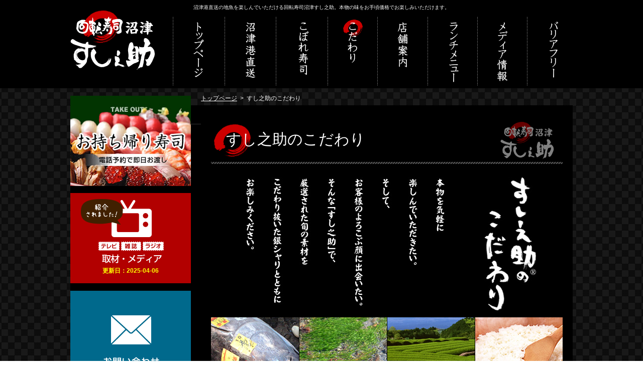

--- FILE ---
content_type: text/html; charset=UTF-8
request_url: https://www.sushi-no-suke.com/policy/
body_size: 9713
content:
<!DOCTYPE html PUBLIC "-//W3C//DTD XHTML 1.0 Transitional//EN" "http://www.w3.org/TR/xhtml1/DTD/xhtml1-transitional.dtd">
<html xmlns="http://www.w3.org/1999/xhtml" xml:lang="ja" lang="ja">

<head>
	<meta charset="UTF-8">
	<meta name="viewport" content="width=device-width, initial-scale=1.0, maximum-scale=1.0, user-scalable=0" />
    <link rel="stylesheet" href="https://use.fontawesome.com/releases/v5.6.3/css/all.css" integrity="sha384-UHRtZLI+pbxtHCWp1t77Bi1L4ZtiqrqD80Kn4Z8NTSRyMA2Fd33n5dQ8lWUE00s/" crossorigin="anonymous">
    <meta http-equiv="Content-Type" content="text/html; charset=utf-8" />
    <meta http-equiv="Content-Script-Type" content="text/javascript" />
	
        
           <link type="text/css" rel="stylesheet" href="https://www.sushi-no-suke.com/wp/wp-content/themes/sushi/style.css" />
    <link type="text/css" rel="stylesheet" href="https://www.sushi-no-suke.com/wp/wp-content/themes/sushi/css/import.css" />
        <!-- sideFix -->
    <script type="text/javascript">
        jQuery(function($) {
            var nav = $('#sideFix'),
                offset = nav.offset();
            $(window).scroll(function() {
                if ($(window).scrollTop() > offset.top - 20) {
                    nav.addClass('fixed');
                } else {
                    nav.removeClass('fixed');
                }
            });
        });

    </script>

            <meta name='robots' content='index, follow, max-image-preview:large, max-snippet:-1, max-video-preview:-1' />

	<!-- This site is optimized with the Yoast SEO plugin v26.8 - https://yoast.com/product/yoast-seo-wordpress/ -->
	<title>すし之助のこだわり &gt;こぼれ寿司の沼津すし之助（回転寿司）</title>
	<meta name="description" content="回転寿司沼津すし之助で、厳選された旬の素材（ねた）をこだわり抜いた銀しゃりとともにお楽しみください。" />
	<link rel="canonical" href="https://www.sushi-no-suke.com/policy/" />
	<meta property="og:locale" content="ja_JP" />
	<meta property="og:type" content="article" />
	<meta property="og:title" content="すし之助のこだわり &gt;こぼれ寿司の沼津すし之助（回転寿司）" />
	<meta property="og:description" content="回転寿司沼津すし之助で、厳選された旬の素材（ねた）をこだわり抜いた銀しゃりとともにお楽しみください。" />
	<meta property="og:url" content="https://www.sushi-no-suke.com/policy/" />
	<meta property="og:site_name" content="こぼれ寿司の沼津すし之助（回転寿司）" />
	<meta property="article:modified_time" content="2022-12-09T02:45:27+00:00" />
	<meta property="og:image" content="https://sushi-no-suke.com/wp/wp-content/themes/sushi/img/policy_text.jpg" />
	<meta name="twitter:card" content="summary_large_image" />
	<meta name="twitter:label1" content="推定読み取り時間" />
	<meta name="twitter:data1" content="4分" />
	<script type="application/ld+json" class="yoast-schema-graph">{"@context":"https://schema.org","@graph":[{"@type":"WebPage","@id":"https://www.sushi-no-suke.com/policy/","url":"https://www.sushi-no-suke.com/policy/","name":"すし之助のこだわり >こぼれ寿司の沼津すし之助（回転寿司）","isPartOf":{"@id":"https://www.sushi-no-suke.com/#website"},"primaryImageOfPage":{"@id":"https://www.sushi-no-suke.com/policy/#primaryimage"},"image":{"@id":"https://www.sushi-no-suke.com/policy/#primaryimage"},"thumbnailUrl":"https://sushi-no-suke.com/wp/wp-content/themes/sushi/img/policy_text.jpg","datePublished":"2012-04-12T04:36:58+00:00","dateModified":"2022-12-09T02:45:27+00:00","description":"回転寿司沼津すし之助で、厳選された旬の素材（ねた）をこだわり抜いた銀しゃりとともにお楽しみください。","breadcrumb":{"@id":"https://www.sushi-no-suke.com/policy/#breadcrumb"},"inLanguage":"ja","potentialAction":[{"@type":"ReadAction","target":["https://www.sushi-no-suke.com/policy/"]}]},{"@type":"ImageObject","inLanguage":"ja","@id":"https://www.sushi-no-suke.com/policy/#primaryimage","url":"https://sushi-no-suke.com/wp/wp-content/themes/sushi/img/policy_text.jpg","contentUrl":"https://sushi-no-suke.com/wp/wp-content/themes/sushi/img/policy_text.jpg"},{"@type":"BreadcrumbList","@id":"https://www.sushi-no-suke.com/policy/#breadcrumb","itemListElement":[{"@type":"ListItem","position":1,"name":"ホーム","item":"https://www.sushi-no-suke.com/"},{"@type":"ListItem","position":2,"name":"すし之助のこだわり"}]},{"@type":"WebSite","@id":"https://www.sushi-no-suke.com/#website","url":"https://www.sushi-no-suke.com/","name":"こぼれ寿司の沼津すし之助（回転寿司）","description":"沼津港直送の地魚を楽しんでいただける回転寿司沼津すし之助。本物の味をお手頃価格でお楽しみいただけます。","potentialAction":[{"@type":"SearchAction","target":{"@type":"EntryPoint","urlTemplate":"https://www.sushi-no-suke.com/?s={search_term_string}"},"query-input":{"@type":"PropertyValueSpecification","valueRequired":true,"valueName":"search_term_string"}}],"inLanguage":"ja"}]}</script>
	<!-- / Yoast SEO plugin. -->


<link rel="alternate" type="application/rss+xml" title="こぼれ寿司の沼津すし之助（回転寿司） &raquo; フィード" href="https://www.sushi-no-suke.com/feed/" />
<link rel="alternate" type="application/rss+xml" title="こぼれ寿司の沼津すし之助（回転寿司） &raquo; コメントフィード" href="https://www.sushi-no-suke.com/comments/feed/" />
<link rel="alternate" type="application/rss+xml" title="こぼれ寿司の沼津すし之助（回転寿司） &raquo; すし之助のこだわり のコメントのフィード" href="https://www.sushi-no-suke.com/policy/feed/" />
<link rel="alternate" title="oEmbed (JSON)" type="application/json+oembed" href="https://www.sushi-no-suke.com/wp-json/oembed/1.0/embed?url=https%3A%2F%2Fwww.sushi-no-suke.com%2Fpolicy%2F" />
<link rel="alternate" title="oEmbed (XML)" type="text/xml+oembed" href="https://www.sushi-no-suke.com/wp-json/oembed/1.0/embed?url=https%3A%2F%2Fwww.sushi-no-suke.com%2Fpolicy%2F&#038;format=xml" />
<style id='wp-img-auto-sizes-contain-inline-css' type='text/css'>
img:is([sizes=auto i],[sizes^="auto," i]){contain-intrinsic-size:3000px 1500px}
/*# sourceURL=wp-img-auto-sizes-contain-inline-css */
</style>
<link rel='stylesheet' id='sbi_styles-css' href='https://www.sushi-no-suke.com/wp/wp-content/plugins/instagram-feed/css/sbi-styles.min.css?ver=6.10.0' type='text/css' media='all' />
<style id='wp-emoji-styles-inline-css' type='text/css'>

	img.wp-smiley, img.emoji {
		display: inline !important;
		border: none !important;
		box-shadow: none !important;
		height: 1em !important;
		width: 1em !important;
		margin: 0 0.07em !important;
		vertical-align: -0.1em !important;
		background: none !important;
		padding: 0 !important;
	}
/*# sourceURL=wp-emoji-styles-inline-css */
</style>
<style id='wp-block-library-inline-css' type='text/css'>
:root{--wp-block-synced-color:#7a00df;--wp-block-synced-color--rgb:122,0,223;--wp-bound-block-color:var(--wp-block-synced-color);--wp-editor-canvas-background:#ddd;--wp-admin-theme-color:#007cba;--wp-admin-theme-color--rgb:0,124,186;--wp-admin-theme-color-darker-10:#006ba1;--wp-admin-theme-color-darker-10--rgb:0,107,160.5;--wp-admin-theme-color-darker-20:#005a87;--wp-admin-theme-color-darker-20--rgb:0,90,135;--wp-admin-border-width-focus:2px}@media (min-resolution:192dpi){:root{--wp-admin-border-width-focus:1.5px}}.wp-element-button{cursor:pointer}:root .has-very-light-gray-background-color{background-color:#eee}:root .has-very-dark-gray-background-color{background-color:#313131}:root .has-very-light-gray-color{color:#eee}:root .has-very-dark-gray-color{color:#313131}:root .has-vivid-green-cyan-to-vivid-cyan-blue-gradient-background{background:linear-gradient(135deg,#00d084,#0693e3)}:root .has-purple-crush-gradient-background{background:linear-gradient(135deg,#34e2e4,#4721fb 50%,#ab1dfe)}:root .has-hazy-dawn-gradient-background{background:linear-gradient(135deg,#faaca8,#dad0ec)}:root .has-subdued-olive-gradient-background{background:linear-gradient(135deg,#fafae1,#67a671)}:root .has-atomic-cream-gradient-background{background:linear-gradient(135deg,#fdd79a,#004a59)}:root .has-nightshade-gradient-background{background:linear-gradient(135deg,#330968,#31cdcf)}:root .has-midnight-gradient-background{background:linear-gradient(135deg,#020381,#2874fc)}:root{--wp--preset--font-size--normal:16px;--wp--preset--font-size--huge:42px}.has-regular-font-size{font-size:1em}.has-larger-font-size{font-size:2.625em}.has-normal-font-size{font-size:var(--wp--preset--font-size--normal)}.has-huge-font-size{font-size:var(--wp--preset--font-size--huge)}.has-text-align-center{text-align:center}.has-text-align-left{text-align:left}.has-text-align-right{text-align:right}.has-fit-text{white-space:nowrap!important}#end-resizable-editor-section{display:none}.aligncenter{clear:both}.items-justified-left{justify-content:flex-start}.items-justified-center{justify-content:center}.items-justified-right{justify-content:flex-end}.items-justified-space-between{justify-content:space-between}.screen-reader-text{border:0;clip-path:inset(50%);height:1px;margin:-1px;overflow:hidden;padding:0;position:absolute;width:1px;word-wrap:normal!important}.screen-reader-text:focus{background-color:#ddd;clip-path:none;color:#444;display:block;font-size:1em;height:auto;left:5px;line-height:normal;padding:15px 23px 14px;text-decoration:none;top:5px;width:auto;z-index:100000}html :where(.has-border-color){border-style:solid}html :where([style*=border-top-color]){border-top-style:solid}html :where([style*=border-right-color]){border-right-style:solid}html :where([style*=border-bottom-color]){border-bottom-style:solid}html :where([style*=border-left-color]){border-left-style:solid}html :where([style*=border-width]){border-style:solid}html :where([style*=border-top-width]){border-top-style:solid}html :where([style*=border-right-width]){border-right-style:solid}html :where([style*=border-bottom-width]){border-bottom-style:solid}html :where([style*=border-left-width]){border-left-style:solid}html :where(img[class*=wp-image-]){height:auto;max-width:100%}:where(figure){margin:0 0 1em}html :where(.is-position-sticky){--wp-admin--admin-bar--position-offset:var(--wp-admin--admin-bar--height,0px)}@media screen and (max-width:600px){html :where(.is-position-sticky){--wp-admin--admin-bar--position-offset:0px}}
/*wp_block_styles_on_demand_placeholder:6976636eb4548*/
/*# sourceURL=wp-block-library-inline-css */
</style>
<style id='classic-theme-styles-inline-css' type='text/css'>
/*! This file is auto-generated */
.wp-block-button__link{color:#fff;background-color:#32373c;border-radius:9999px;box-shadow:none;text-decoration:none;padding:calc(.667em + 2px) calc(1.333em + 2px);font-size:1.125em}.wp-block-file__button{background:#32373c;color:#fff;text-decoration:none}
/*# sourceURL=/wp-includes/css/classic-themes.min.css */
</style>
<link rel='stylesheet' id='wp-components-css' href='https://www.sushi-no-suke.com/wp/wp-includes/css/dist/components/style.min.css?ver=6.9' type='text/css' media='all' />
<link rel='stylesheet' id='wp-preferences-css' href='https://www.sushi-no-suke.com/wp/wp-includes/css/dist/preferences/style.min.css?ver=6.9' type='text/css' media='all' />
<link rel='stylesheet' id='wp-block-editor-css' href='https://www.sushi-no-suke.com/wp/wp-includes/css/dist/block-editor/style.min.css?ver=6.9' type='text/css' media='all' />
<link rel='stylesheet' id='popup-maker-block-library-style-css' href='https://www.sushi-no-suke.com/wp/wp-content/plugins/popup-maker/dist/packages/block-library-style.css?ver=dbea705cfafe089d65f1' type='text/css' media='all' />
<!--n2css--><!--n2js--><script type="text/javascript" src="https://www.sushi-no-suke.com/wp/wp-includes/js/jquery/jquery.min.js?ver=3.7.1" id="jquery-core-js"></script>
<script type="text/javascript" src="https://www.sushi-no-suke.com/wp/wp-includes/js/jquery/jquery-migrate.min.js?ver=3.4.1" id="jquery-migrate-js"></script>
<script type="text/javascript" id="sbi_scripts-js-extra">
/* <![CDATA[ */
var sb_instagram_js_options = {"font_method":"svg","resized_url":"https://www.sushi-no-suke.com/wp/wp-content/uploads/sb-instagram-feed-images/","placeholder":"https://www.sushi-no-suke.com/wp/wp-content/plugins/instagram-feed/img/placeholder.png","ajax_url":"https://www.sushi-no-suke.com/wp/wp-admin/admin-ajax.php"};
//# sourceURL=sbi_scripts-js-extra
/* ]]> */
</script>
<script type="text/javascript" src="https://www.sushi-no-suke.com/wp/wp-content/plugins/instagram-feed/js/sbi-scripts.min.js?ver=6.10.0" id="sbi_scripts-js"></script>
<link rel="https://api.w.org/" href="https://www.sushi-no-suke.com/wp-json/" /><link rel="alternate" title="JSON" type="application/json" href="https://www.sushi-no-suke.com/wp-json/wp/v2/pages/40" /><link rel="EditURI" type="application/rsd+xml" title="RSD" href="https://www.sushi-no-suke.com/wp/xmlrpc.php?rsd" />
<meta name="generator" content="WordPress 6.9" />
<link rel='shortlink' href='https://www.sushi-no-suke.com/?p=40' />

<!-- BEGIN: WP Social Bookmarking Light HEAD --><script>
    (function (d, s, id) {
        var js, fjs = d.getElementsByTagName(s)[0];
        if (d.getElementById(id)) return;
        js = d.createElement(s);
        js.id = id;
        js.src = "//connect.facebook.net/ja_JP/sdk.js#xfbml=1&version=v2.7";
        fjs.parentNode.insertBefore(js, fjs);
    }(document, 'script', 'facebook-jssdk'));
</script>
<style type="text/css">.wp_social_bookmarking_light{
    border: 0 !important;
    padding: 0 !important;
    margin: 0 !important;
}
.wp_social_bookmarking_light div{
    float: left !important;
    border: 0 !important;
    padding: 0 !important;
    margin: 0 5px 0px 0 !important;
    height: 23px !important;
    text-indent: 0 !important;
}
.wp_social_bookmarking_light img{
    border: 0 !important;
    padding: 0;
    margin: 0;
    vertical-align: top !important;
}
.wp_social_bookmarking_light_clear{
    clear: both !important;
}
.wsbl_twitter{
    width: 100px;
}
</style>
<!-- END: WP Social Bookmarking Light HEAD -->
    <script type="text/javascript" src="https://ajax.googleapis.com/ajax/libs/jquery/1.8.2/jquery.min.js"></script>
    <script type="text/javascript" src="https://www.sushi-no-suke.com/wp/wp-content/themes/sushi/js/rollover.js"></script>
    <script type="text/javascript" src="https://www.sushi-no-suke.com/wp/wp-content/themes/sushi/js/pagetop.js"></script>


    <!--[if lt IE 9]>
	<script src="https://html5shim.googlecode.com/svn/trunk/html5.js"></script>
	<script src="https://css3-mediaqueries-js.googlecode.com/svn/trunk/css3-mediaqueries.js"></script>
<![endif]-->

<link rel="stylesheet" type="text/css" href="https://www.sushi-no-suke.com/wp/wp-content/themes/sushi/css/g-nav.css">
	<!-- Google tag (gtag.js) -->
<script async src="https://www.googletagmanager.com/gtag/js?id=G-CHCDW7CX80"></script>
<script>
  window.dataLayer = window.dataLayer || [];
  function gtag(){dataLayer.push(arguments);}
  gtag('js', new Date());

  gtag('config', 'G-CHCDW7CX80');
  gtag('config', 'UA-46940066-1');
</script>
</head>

<body>

    <a name="top" id="top"></a>

    <div id="container">
        <div id="header">
            <div id="seo">
                <h1>沼津港直送の地魚を楽しんでいただける回転寿司沼津すし之助。本物の味をお手頃価格でお楽しみいただけます。</h1>
            </div>

            <div id="navi" class="pc">

                <a href="https://www.sushi-no-suke.com/"><img src="https://www.sushi-no-suke.com/wp/wp-content/themes/sushi/img/logo.gif" alt="回転寿司沼津 すし之助" width="205" height="155" /></a>

                <a href="https://www.sushi-no-suke.com/">                    <img src="https://www.sushi-no-suke.com/wp/wp-content/themes/sushi/img/navi1_off.gif" alt="トップページ" width="103" height="155" /></a>

                <a href="https://www.sushi-no-suke.com/numazu/">                    <img src="https://www.sushi-no-suke.com/wp/wp-content/themes/sushi/img/navi2_off.gif" alt="沼津港直送" width="102" height="155" /></a>

                <a href="https://www.sushi-no-suke.com/kobore/">                    <img src="https://www.sushi-no-suke.com/wp/wp-content/themes/sushi/img/navi3_off.gif" alt="こぼれ寿司" width="103" height="155" /></a>

                <a href="https://www.sushi-no-suke.com/policy/">                    <img src="https://www.sushi-no-suke.com/wp/wp-content/themes/sushi/img/navi4_on.gif" alt="こだわり" width="99" height="155" /></a>

                <a href="https://www.sushi-no-suke.com/aboutus/">                    <img src="https://www.sushi-no-suke.com/wp/wp-content/themes/sushi/img/navi5_off.gif" alt="店舗案内" width="100" height="155" /></a>

                <a href="https://www.sushi-no-suke.com/lunch/">                    <img src="https://www.sushi-no-suke.com/wp/wp-content/themes/sushi/img/navi6_off.gif" alt="ランチメニュー" width="99" height="155" /></a>

                <a href="https://www.sushi-no-suke.com/media/">                    <img src="https://www.sushi-no-suke.com/wp/wp-content/themes/sushi/img/navi7_off.gif" alt="メディア情報" width="99" height="155" /></a>


                <a href="https://www.sushi-no-suke.com/barrierfree/">                    <img src="https://www.sushi-no-suke.com/wp/wp-content/themes/sushi/img/navi8_off.gif" alt="バリアフリー" width="90" height="155" /></a>


                <!--navi-->
            </div>
			
<div class="smp">
<h1><a href="https://www.sushi-no-suke.com/"><img src="https://www.sushi-no-suke.com/wp/wp-content/themes/sushi/img/logo-smp.png" alt="回転寿司沼津 すし之助"/></a></h1>
<div class="openbtn"><span></span><span></span><span></span></div>
<nav id="g-nav">
<div id="g-nav-list">
<ul>
	<li><a href="https://www.sushi-no-suke.com/"><i class='fas fa-caret-right'></i> トップ</a></li> 
	<li><a href="https://www.sushi-no-suke.com/numazu/"><i class='fas fa-caret-right'></i> 沼津港直送</a></li> 
	<li><a href="https://www.sushi-no-suke.com/kobore/"><i class='fas fa-caret-right'></i> こぼれ寿司</a></li> 
	<li><a href="https://www.sushi-no-suke.com/policy/"><i class='fas fa-caret-right'></i> こだわり</a></li>
	<li><a href="https://www.sushi-no-suke.com/aboutus/"><i class='fas fa-caret-right'></i> 店舗案内</a></li> 
	<li><a href="https://www.sushi-no-suke.com/lunch/"><i class='fas fa-caret-right'></i> ランチメニュー</a></li> 
	<li><a href="https://www.sushi-no-suke.com/media/"><i class='fas fa-caret-right'></i> メディア情報</a></li> 
	<li><a href="https://www.sushi-no-suke.com/barrierfree/"><i class='fas fa-caret-right'></i> バリアフリー</a></li>
	<li class="bnr"><a href="https://www.sushi-no-suke.com/takeout/"><img src="https://www.sushi-no-suke.com/wp/wp-content/themes/sushi/img/bnr-takeout.jpg" alt="お持ち帰り寿司"/></a></li>
	<li class="bnr2"><a href="https://www.sushi-no-suke.com/contact/"><img src="https://www.sushi-no-suke.com/wp/wp-content/themes/sushi/img/bnr-contact.jpg" alt="お問い合わせ"/></a></li>
	<li class="bnr2"><a href="https://www.sushi-no-suke.com/recruit/"><img src="https://www.sushi-no-suke.com/wp/wp-content/themes/sushi/img/bnr-recruit.jpg" alt="求人情報"/></a></li>
</ul>
	
</div>

</nav>
	
</div>


            <!--header-->
        </div>

<div id="wrap">
<div id="main">


<div id="pankuzu">
<a href="https://www.sushi-no-suke.com/">トップページ</a>
&nbsp;&#62;&nbsp;
すし之助のこだわり<!--pankuzu--></div>

<div id="main_padding">

<h2>すし之助のこだわり</h2>


<div id="post-40" class="post-40 page type-page status-publish hentry">
<div id="policy">
<div class="top-img pc"><img fetchpriority="high" decoding="async" src="https://sushi-no-suke.com/wp/wp-content/themes/sushi/img/policy_text.jpg" alt="すし之助のこだわり" width="700" height="280" /></div>
<div class="top-img smp cf"><img decoding="async" src="https://sushi-no-suke.com/wp/wp-content/themes/sushi/img/policy_text-smp2.jpg" alt="すし之助のこだわり" /><img decoding="async" src="https://sushi-no-suke.com/wp/wp-content/themes/sushi/img/policy_text-smp1.jpg" alt="すし之助のこだわり" /></div>
<div class="navi">
	<a href="#neta"><img decoding="async" src="https://sushi-no-suke.com/wp/wp-content/themes/sushi/img/policy_navi1_off.jpg" alt="ねた" width="175" height="130" /></a><a href="#wasabi"><img decoding="async" src="https://sushi-no-suke.com/wp/wp-content/themes/sushi/img/policy_navi2_off.jpg" alt="水" width="175" height="130" /></a>	<a href="#tea"><img loading="lazy" decoding="async" src="https://sushi-no-suke.com/wp/wp-content/themes/sushi/img/policy_navi3_off.jpg" alt="お茶" width="175" height="130" /></a><a href="#rice"><img loading="lazy" decoding="async" src="https://sushi-no-suke.com/wp/wp-content/themes/sushi/img/policy_navi4_off.jpg" alt="しゃり" width="175" height="130" /></a>
		</div>
<h3 id="neta">すし之助こだわりの“ねた”</h3>
<div class="policy_back">
<div class="right_text">
<div><img loading="lazy" decoding="async" src="https://sushi-no-suke.com/wp/wp-content/themes/sushi/img/policy_neta.jpg" alt="ねた" width="365" height="230" /></div>
</div>
<div class="left_img"><img loading="lazy" decoding="async" src="https://sushi-no-suke.com/wp/wp-content/themes/sushi/img/policy_neta_img.jpg" alt="ねた" width="300" height="230" /></div>
<p><!--policy_back--></div>
<h3 id="wasabi">すし之助こだわりの“水”</h3>
<div class="policy_back">
<div class="left_text">
<div><img loading="lazy" decoding="async" src="https://sushi-no-suke.com/wp/wp-content/themes/sushi/img/policy_wasabi.jpg" alt="水" width="365" height="230" /></div>
</div>
<div class="right_img"><img loading="lazy" decoding="async" src="https://sushi-no-suke.com/wp/wp-content/themes/sushi/img/policy_wasabi_img.jpg" alt="水" width="300" height="230" /></div>
<p><!--policy_back--></div>
<h3 id="tea">すし之助こだわりの“お茶”</h3>
<div class="policy_back">
<div class="right_text">
<div><img loading="lazy" decoding="async" src="https://sushi-no-suke.com/wp/wp-content/themes/sushi/img/policy_tea.jpg" alt="お茶" width="365" height="230" /></div>
</div>
<div class="left_img"><img loading="lazy" decoding="async" src="https://sushi-no-suke.com/wp/wp-content/themes/sushi/img/policy_tea_img.jpg" alt="お茶" width="300" height="230" /></div>
<p><!--policy_back--></div>
<h3 id="rice">すし之助こだわりの“しゃり”</h3>
<div class="policy_back">
<div class="left_text">
<div><img loading="lazy" decoding="async" src="https://sushi-no-suke.com/wp/wp-content/themes/sushi/img/policy_rice.jpg" alt="しゃり" width="365" height="230" /></div>
</div>
<div class="right_img"><img loading="lazy" decoding="async" src="https://sushi-no-suke.com/wp/wp-content/themes/sushi/img/policy_rice_img.jpg" alt="しゃり" width="300" height="230" /></div>
<p><!--policy_back--></div>
<p><!--policy--></div>
<div class='wp_social_bookmarking_light'>        <div class="wsbl_facebook_like"><div id="fb-root"></div><fb:like href="https://www.sushi-no-suke.com/policy/" layout="button_count" action="like" width="100" share="false" show_faces="false" ></fb:like></div>        <div class="wsbl_twitter"><a href="https://twitter.com/share" class="twitter-share-button" data-url="https://www.sushi-no-suke.com/policy/" data-text="すし之助のこだわり" data-lang="ja">Tweet</a></div>        <div class="wsbl_google_plus_one"><g:plusone size="medium" annotation="none" href="https://www.sushi-no-suke.com/policy/" ></g:plusone></div>        <div class="wsbl_line"><a href='http://line.me/R/msg/text/?%E3%81%99%E3%81%97%E4%B9%8B%E5%8A%A9%E3%81%AE%E3%81%93%E3%81%A0%E3%82%8F%E3%82%8A%0D%0Ahttps%3A%2F%2Fwww.sushi-no-suke.com%2Fpolicy%2F' title='LINEで送る' rel=nofollow class='wp_social_bookmarking_light_a' ><img src='https://www.sushi-no-suke.com/wp/wp-content/plugins/wp-social-bookmarking-light/public/images/line88x20.png' alt='LINEで送る' title='LINEで送る' width='88' height='20' class='wp_social_bookmarking_light_img' /></a></div></div>
<br class='wp_social_bookmarking_light_clear' />
</div>


<!--main_padding--></div>
<!--main--></div>


<div id="side">

<p class="img"><a href="https://www.sushi-no-suke.com/takeout/"><img src="https://www.sushi-no-suke.com/wp/wp-content/themes/sushi/img/top_takeout_off.jpg" alt="お持ち帰り" width="240" height="180" /></a></p>
<div class="media_box">
<a href="https://www.sushi-no-suke.com/media/"><img src="https://www.sushi-no-suke.com/wp/wp-content/themes/sushi/img/top_media_off.gif" alt="取材・メディア" width="240" height="145" /></a>

<span>更新日：2025-04-06</span>

</div>
<p class="img"><a href="https://www.sushi-no-suke.com/contact/"><img src="https://www.sushi-no-suke.com/wp/wp-content/themes/sushi/img/top_contact_off.gif" alt="お問い合わせ" width="240" height="180" /></a></p>
<p class="img_last"><a href="https://www.sushi-no-suke.com/recruit/"><img src="https://www.sushi-no-suke.com/wp/wp-content/themes/sushi/img/top_recruit_off.gif" alt="求人情報" width="240" height="180" /></a></p>

<div id="sideFix">
<div class="side_address">

<p class="side-logo"><img src="https://www.sushi-no-suke.com/wp/wp-content/themes/sushi/img/side_logo.gif" alt="回転寿司のすし之助" width="240" height="70" /></p>
<div class="location">
<div class="l-ttl"><a href="https://www.sushi-no-suke.com/aboutus/shop-numazu/">沼津本店</a></div>
<p>〒410-0822<br />
静岡県沼津市下香貫下障子3140-1<br />
TEL.055-933-3332</p>

<div class="l-ttl"><a href="https://www.sushi-no-suke.com/aboutus/shop-yokohama/">横浜店</a></div>
<p>〒241-0031<br />
神奈川県横浜市旭区今宿西町284-1<br />
TEL.045-461-9256</p>

<div class="l-ttl"><a href="https://www.sushi-no-suke.com/aboutus/shop-aobadai/">青葉台店</a></div>
<p>〒227-0034<br />
横浜市青葉区桂台2-4-1<br />
横浜青葉ガーデン桂台<br />
 TEL.045-507-6219</p>
	
<div class="l-ttl"><a href="https://www.sushi-no-suke.com//aboutus/shop-tachikawatappi/">ららぽーと立川立飛店</a></div>
<p>〒190-0015<br />
東京都立川市泉町935-1<br />
TEL.042-512-5235</p>

<div class="l-ttl"><a href="https://www.sushi-no-suke.com/aboutus/shop-lalaport-yokohama/">ららぽーと横浜店</a></div>
<p>〒224-0053<br />
横浜市都筑区池辺町4035-1<br />
TEL.045-507-9880</p>

<div class="l-ttl"><a href="https://www.sushi-no-suke.com/aboutus/shop-yurigaoka/">小田急新百合ヶ丘店</a></div>
<p>〒215-0004<br>
神奈川県川崎市麻生区万福寺1-17-1<br>
小田急アコルデ新百合ヶ丘北館3階<br />
TEL.044-543-9643<br />
</p>
    
<!--<div class="l-ttl"><a href="https://www.sushi-no-suke.com/about/shop-shinjyuku/" target="_blank">[玉いなり]新宿西口売店</a></div>
<p>東京都新宿区西新宿一丁目<br>
小田急エース北館<br>
SHINJYUKU DELISH PARK<br />
TEL.090-6315-3921<br />
</p>    
</div>-->
<!--side_address--></div>






<!--sideFix--></div>
<!--side--></div>
<div class="clear"><hr /></div>

<!--wrap--></div>


<div id="footer_back">

<div id="footer">
<div class="f_navi">
<a href="https://www.sushi-no-suke.com/">トップページ</a>｜
<a href="https://www.sushi-no-suke.com/numazu/">沼津港直送</a>｜ <a href="https://www.sushi-no-suke.com/kobore/">こぼれ寿司</a>｜
<a href="https://www.sushi-no-suke.com/aboutus/">店舗案内</a>｜
<a href="https://www.sushi-no-suke.com/policy/">こだわり</a>｜
<a href="https://www.sushi-no-suke.com/lunch/">ランチ</a>｜
<a href="https://www.sushi-no-suke.com/contact/">お問い合わせ</a>｜
<a href="https://www.sushi-no-suke.com/media/">メディア情報</a>｜
<a href="https://www.sushi-no-suke.com/barrierfree/">バリアフリー</a>｜
<a href="https://www.sushi-no-suke.com/recruit/">求人情報</a>｜
<a href="https://www.sushi-no-suke.com/privacy/">プライバシーポリシー</a>｜ <a href="https://www.sushi-no-suke.com/sitemap/">サイトマップ</a>
</div>
	<div class="f-menu smp">
		<a href="https://www.sushi-no-suke.com/privacy/">プライバシーポリシー</a>｜ <a href="https://www.sushi-no-suke.com/sitemap/">サイトマップ</a>
	</div>
<div class="page_top pc"><a href="#top"><img src="https://www.sushi-no-suke.com/wp/wp-content/themes/sushi/img/page_top_off.jpg" alt="PAGE TOP" width="103" height="34" /></a></div>

<div class="f_wrap">

<div class="f_logo"><img src="https://www.sushi-no-suke.com/wp/wp-content/themes/sushi/img/footer_logo-1.gif" alt="回転寿司沼津すし之助"  height="70" /></div>
	<div class="page_top smp"><a href="#top"><img src="https://www.sushi-no-suke.com/wp/wp-content/themes/sushi/img/page_top_off.jpg" alt="PAGE TOP" width="103" height="34" /></a></div>
<div class="f_seo">
沼津港直送の地魚を楽しんでいただける回転寿司沼津すし之助。<br />
  本物の味をお手頃価格でお楽しみいただけます。
</div>

<!--f_wrap--></div>

<!--footer--></div>
<!--footer_back--></div>

<div id="copyright">
Copyright (c) 2006-2026 回転寿司沼津すし之助. All rights reserved.
<!--copyright--></div>

<!--container--></div>

<script type="speculationrules">
{"prefetch":[{"source":"document","where":{"and":[{"href_matches":"/*"},{"not":{"href_matches":["/wp/wp-*.php","/wp/wp-admin/*","/wp/wp-content/uploads/*","/wp/wp-content/*","/wp/wp-content/plugins/*","/wp/wp-content/themes/sushi/*","/*\\?(.+)"]}},{"not":{"selector_matches":"a[rel~=\"nofollow\"]"}},{"not":{"selector_matches":".no-prefetch, .no-prefetch a"}}]},"eagerness":"conservative"}]}
</script>
<!-- Instagram Feed JS -->
<script type="text/javascript">
var sbiajaxurl = "https://www.sushi-no-suke.com/wp/wp-admin/admin-ajax.php";
</script>

<!-- BEGIN: WP Social Bookmarking Light FOOTER -->    <script>!function(d,s,id){var js,fjs=d.getElementsByTagName(s)[0],p=/^http:/.test(d.location)?'http':'https';if(!d.getElementById(id)){js=d.createElement(s);js.id=id;js.src=p+'://platform.twitter.com/widgets.js';fjs.parentNode.insertBefore(js,fjs);}}(document, 'script', 'twitter-wjs');</script>    <script src="https://apis.google.com/js/platform.js" async defer>
        {lang: "ja"}
    </script><!-- END: WP Social Bookmarking Light FOOTER -->
<script type="text/javascript" src="https://www.sushi-no-suke.com/wp/wp-includes/js/comment-reply.min.js?ver=6.9" id="comment-reply-js" async="async" data-wp-strategy="async" fetchpriority="low"></script>
<script id="wp-emoji-settings" type="application/json">
{"baseUrl":"https://s.w.org/images/core/emoji/17.0.2/72x72/","ext":".png","svgUrl":"https://s.w.org/images/core/emoji/17.0.2/svg/","svgExt":".svg","source":{"concatemoji":"https://www.sushi-no-suke.com/wp/wp-includes/js/wp-emoji-release.min.js?ver=6.9"}}
</script>
<script type="module">
/* <![CDATA[ */
/*! This file is auto-generated */
const a=JSON.parse(document.getElementById("wp-emoji-settings").textContent),o=(window._wpemojiSettings=a,"wpEmojiSettingsSupports"),s=["flag","emoji"];function i(e){try{var t={supportTests:e,timestamp:(new Date).valueOf()};sessionStorage.setItem(o,JSON.stringify(t))}catch(e){}}function c(e,t,n){e.clearRect(0,0,e.canvas.width,e.canvas.height),e.fillText(t,0,0);t=new Uint32Array(e.getImageData(0,0,e.canvas.width,e.canvas.height).data);e.clearRect(0,0,e.canvas.width,e.canvas.height),e.fillText(n,0,0);const a=new Uint32Array(e.getImageData(0,0,e.canvas.width,e.canvas.height).data);return t.every((e,t)=>e===a[t])}function p(e,t){e.clearRect(0,0,e.canvas.width,e.canvas.height),e.fillText(t,0,0);var n=e.getImageData(16,16,1,1);for(let e=0;e<n.data.length;e++)if(0!==n.data[e])return!1;return!0}function u(e,t,n,a){switch(t){case"flag":return n(e,"\ud83c\udff3\ufe0f\u200d\u26a7\ufe0f","\ud83c\udff3\ufe0f\u200b\u26a7\ufe0f")?!1:!n(e,"\ud83c\udde8\ud83c\uddf6","\ud83c\udde8\u200b\ud83c\uddf6")&&!n(e,"\ud83c\udff4\udb40\udc67\udb40\udc62\udb40\udc65\udb40\udc6e\udb40\udc67\udb40\udc7f","\ud83c\udff4\u200b\udb40\udc67\u200b\udb40\udc62\u200b\udb40\udc65\u200b\udb40\udc6e\u200b\udb40\udc67\u200b\udb40\udc7f");case"emoji":return!a(e,"\ud83e\u1fac8")}return!1}function f(e,t,n,a){let r;const o=(r="undefined"!=typeof WorkerGlobalScope&&self instanceof WorkerGlobalScope?new OffscreenCanvas(300,150):document.createElement("canvas")).getContext("2d",{willReadFrequently:!0}),s=(o.textBaseline="top",o.font="600 32px Arial",{});return e.forEach(e=>{s[e]=t(o,e,n,a)}),s}function r(e){var t=document.createElement("script");t.src=e,t.defer=!0,document.head.appendChild(t)}a.supports={everything:!0,everythingExceptFlag:!0},new Promise(t=>{let n=function(){try{var e=JSON.parse(sessionStorage.getItem(o));if("object"==typeof e&&"number"==typeof e.timestamp&&(new Date).valueOf()<e.timestamp+604800&&"object"==typeof e.supportTests)return e.supportTests}catch(e){}return null}();if(!n){if("undefined"!=typeof Worker&&"undefined"!=typeof OffscreenCanvas&&"undefined"!=typeof URL&&URL.createObjectURL&&"undefined"!=typeof Blob)try{var e="postMessage("+f.toString()+"("+[JSON.stringify(s),u.toString(),c.toString(),p.toString()].join(",")+"));",a=new Blob([e],{type:"text/javascript"});const r=new Worker(URL.createObjectURL(a),{name:"wpTestEmojiSupports"});return void(r.onmessage=e=>{i(n=e.data),r.terminate(),t(n)})}catch(e){}i(n=f(s,u,c,p))}t(n)}).then(e=>{for(const n in e)a.supports[n]=e[n],a.supports.everything=a.supports.everything&&a.supports[n],"flag"!==n&&(a.supports.everythingExceptFlag=a.supports.everythingExceptFlag&&a.supports[n]);var t;a.supports.everythingExceptFlag=a.supports.everythingExceptFlag&&!a.supports.flag,a.supports.everything||((t=a.source||{}).concatemoji?r(t.concatemoji):t.wpemoji&&t.twemoji&&(r(t.twemoji),r(t.wpemoji)))});
//# sourceURL=https://www.sushi-no-suke.com/wp/wp-includes/js/wp-emoji-loader.min.js
/* ]]> */
</script>
<script src="https://code.jquery.com/jquery-3.4.1.min.js" integrity="sha256-CSXorXvZcTkaix6Yvo6HppcZGetbYMGWSFlBw8HfCJo=" crossorigin="anonymous"></script>
<!--自作のJS-->
<script src="https://www.sushi-no-suke.com/wp/wp-content/themes/sushi/js/g-nav.js"></script>


</body>
</html>

--- FILE ---
content_type: text/html; charset=utf-8
request_url: https://accounts.google.com/o/oauth2/postmessageRelay?parent=https%3A%2F%2Fwww.sushi-no-suke.com&jsh=m%3B%2F_%2Fscs%2Fabc-static%2F_%2Fjs%2Fk%3Dgapi.lb.en.2kN9-TZiXrM.O%2Fd%3D1%2Frs%3DAHpOoo_B4hu0FeWRuWHfxnZ3V0WubwN7Qw%2Fm%3D__features__
body_size: 162
content:
<!DOCTYPE html><html><head><title></title><meta http-equiv="content-type" content="text/html; charset=utf-8"><meta http-equiv="X-UA-Compatible" content="IE=edge"><meta name="viewport" content="width=device-width, initial-scale=1, minimum-scale=1, maximum-scale=1, user-scalable=0"><script src='https://ssl.gstatic.com/accounts/o/2580342461-postmessagerelay.js' nonce="n9kdqCeg0W-z7-FQ2WGjRw"></script></head><body><script type="text/javascript" src="https://apis.google.com/js/rpc:shindig_random.js?onload=init" nonce="n9kdqCeg0W-z7-FQ2WGjRw"></script></body></html>

--- FILE ---
content_type: text/css
request_url: https://www.sushi-no-suke.com/wp/wp-content/themes/sushi/style.css
body_size: 4281
content:
@charset "UTF-8";

/*  
Theme Name: すし之助
Theme URI: 
Description: すし之助 WPオリジナルテーマ　※WSC7 Ver.1.0
Version: 1.0
Author: すし之助
*/

/*-----------------------------------------------------------------------------
 WordPress CMS Theme. Based on work by WSC Project: http://wsc.studiobrain.net/
---------------------------------------------------------------------------- */

body {
    margin: 0px;
    padding: 0;
    -webkit-text-size-adjust: none;
    color: #FFF;
    font-family: Meiryo, "MS PGothic", "Helvetica Neue", Arial, Helvetica, Geneva, sans-serif;
    font-size: 14px;
    line-height: 1.5em;
    
}

.cf:before,.cf:after{content:"";display:block;overflow:hidden;}
.cf:after{clear:both;}
.cf{zoom:1;}


@media screen and (min-width:641px){.smp{display: none!important;}}
@media screen and (max-width:640px){.pc{display: none!important;}}

img {
    border-top-style: none;
    border-right-style: none;
    border-bottom-style: none;
    border-left-style: none;
    margin: 0px;
    padding: 0px;
}

h1 {
    font-size: 10px;
    font-weight: normal;
    margin: 0px;
    text-align: center;
    line-height: 1em;
    padding-top: 10px;
    padding-right: 0px;
    padding-bottom: 0px;
    padding-left: 0px;
}

.clear {
    clear: both;
}

.clear hr {
    display: none;
}

.center {
    text-align: center;
}

.youtube {
  position: relative;
  width: 95%;
  padding-top: 56.25%;
    margin:10px auto;
}
.youtube iframe {
  position: absolute;
  top: 0;
  right: 0;
  width: 100%;
  height: 100%;
}


/*a:link*/

a:link {
    color: #FFFFFF;
    text-decoration: underline;
}

a:visited {
    color: #FFFF00;
    text-decoration: underline;
}

a:hover {
    color: #FFFFFF;
    text-decoration: none;
}




/*header*/
#header {
    overflow: hidden;
    width: 100%;
    height: 176px;
    background-color: #000;
}

#header #navi {
    overflow: hidden;
    width: 1000px;
    max-width: 100%;
    margin-right: auto;
    margin-left: auto;
}

#header #navi img {
    margin: 0px;
    float: left;
}

#header #seo {
    height: 21px;
}

@media screen and (max-width:810px){
    #header {height: 130px;}
    #header #navi{margin: 0 0 0 20px!important;}
    #header img{height: 110px!important; width: auto!important;}
    
    
}
 @media screen and (max-width:641px){
	 #header {
		 position: fixed;
		 z-index: 9999;
		 width: 100%;
		 height: 70px;
	 }
	 #header #seo{display: none;}
	 
	 h1{
		 margin: 5px 0 0 10px;
		 padding-top: 0;
		 float: left;
         height: 110px;
	 }
	 
	 #header h1 img{width: 100px!important; height: auto!important;}
}

#top-image {
    width: 100%;
    text-align: center;
    padding: 0 0 20px;
}


.top-open-end {
    margin: 30px auto 10px;
    border: solid #f00 3px;
    padding: 20px 0;
    width: 80%;
    text-align: center;
}

.top-open-end .TTL {
    font-size: 170%;
    font-weight: bold;
    margin-bottom: 5px;
}

.top-open-end .subTTL {
    font-weight: bold;
    margin-bottom: 10px;
    color: #f00;
}

.top-open-end p {
    margin: 0
}


@media screen and (max-width:641px){
	#top-image {
    width: 100%;
    text-align: center;
    padding: 75px 0 20px;
}
	.top-open-end {
    margin: 5px auto 10px;
    border: solid #f00 3px;
    padding: 20px 0;
    width: 90%;
    text-align: center;
}
	.top-open-end .TTL {
    font-size: 150%;
}

}

#top_news {
    width: 1000px;
    overflow: hidden;
    margin-right: auto;
    margin-left: auto;
    padding-top: 20px;
}

#top_news #left_box {
    float: left;
    width: 110px;
}

#top_news #right_box {
    float: right;
    width: 860px;
    padding-top: 15px;
    padding-bottom: 10px;
}

#top_news #right_box .news {
    border-bottom-width: 1px;
    border-bottom-style: dashed;
    border-bottom-color: #FFF;
    overflow: hidden;
    background-image: url(img/top_news_arrow.gif);
    background-repeat: no-repeat;
    background-position: 5px 12px;
    padding:10px 20px;
}

#top_news #right_box .date {
    float: left;
    width: 90px;
}

#top_news #right_box .category1 {
    float: left;
    width: 120px;
    background-color: #0099FF;
    text-align: center;
    font-size: 11px;
    margin-bottom: 5px;
}

#top_news #right_box .category2 {
    float: left;
    width: 120px;
    background-color: #CC0000;
    text-align: center;
    font-size: 11px;
    margin-bottom: 5px;
}

#top_news #right_box .category3 {
    float: left;
    width: 120px;
    background-color: #00661A;
    text-align: center;
    font-size: 11px;
    margin-bottom: 5px;
}

#top_news #right_box .text {
    float: left;
    padding-left: 10px;
}


@media screen and (max-width:641px){
	#top_news {
  	width: 100%;
}
	#top_news #left_box {
    float: none;
    width: 100%;
}
	#top_news #left_box img{
		width: 180px;
		height: auto;
		padding-left: 16px;
	}
	#top_news #right_box {
    	float: none;
    	width: 95%;
		padding: 10px 10px 15px;
}
	#top_news #right_box .date {
    	font-size: 13px;
}
	#top_news #right_box .category1 {
  		width: 100px;
  		font-size: 10px;
		margin-right: 5px;
}
	#top_news #right_box .category2 {
		width: 100px;
  		font-size: 10px;
}
	#top_news #right_box .text {
  		padding-left: 0;
}
}

#top_banner {
    width: 1000px;
    margin-right: auto;
    margin-left: auto;
    overflow: hidden;
    padding-top: 20px;
    padding-bottom: 30px;
}

#top_banner .img_box {
    float: left;
    width: 240px;
    padding-right: 13px;
}


#top_banner .media_box {
    float: left;
    width: 240px;
    background-color: #B20000;
    margin-top: 0px;
    margin-right: 13px;
    margin-bottom: 0px;
    margin-left: 0px;
    height: 180px;
    text-align: center;
    color: #000;
}

#top_banner .media_box .update {
    font-weight: bold;
    color: #FF0;
}

#top_banner .media_box img {
    margin: 0px;
    padding: 0px;
    float: left;
}

#top_banner .img_box_last {
    padding-right: 0px;
    float: left;
    width: 240px;
}
.top_allergy{
    width: 300px;
    max-width: 80%;
    margin: 0 auto 40px;
}
.top_allergy a{
    border:solid 2px #fff;
    color: #fff;
    padding: 5px 10px;
    width: 100%;
    display: block;
    text-align: center;
    text-decoration: none;    
}
.top_allergy a:hover{
    background-color: rgba(255,255,255,0.4);
}

@media screen and (max-width:641px){
	#top_banner {width: 98%; text-align: center; margin: auto;}
	#top_banner .img_box {
  		float: left;
  		width: 49%;
        margin-right: 2%;
  		padding-right: 0;
		margin-bottom: 10px;
}
	#top_banner .media_box {
  		float: left;
  		width: 49%;
		text-align: center;
        font-size: 12px;
		margin: 0 auto 10px;
        height: 149px;
 }

	#top_banner .img_box_last {
  		padding-right: 0px;
  		float: left;
  		width: 49%;
		text-align: center;
		margin: 0 auto;
}
}


/*wrap*/
#container {
    width: 100%;
    background-image: url(img/back.gif);
    background-position: center top;
}

#top_wrap {
    width: 1040px;
    margin-right: auto;
    margin-left: auto;
    overflow: hidden;
    background-color: #000;
}

@media screen and (max-width:641px){
	#top_wrap{
		width: 100%; 
		background:none;
	}
}

/*content*/
.hentry {
    padding: 0;
    overflow: hidden;
}

.hentry ul {
    margin-left: 25px;
    padding-left: 0px;
}

.hentry ol {
    margin-left: 30px;
    padding-left: 0px;
}

.hentry ul li {
    list-style-type: disc;
}

.hentry ol li {
    list-style-type: decimal;
}

.hentry .postmetadata {
    text-align: right;
    font-size: 12px;
    clear: both;
    padding-top: 30px;
    padding-bottom: 30px;
}

.sticky {
    background: #f8f8f8;
    margin: 0 0 30px;
    padding: 20px;
}

.sticky hr {
    display: none;
}

/*navigation*/
.navigation {
    clear: both;
    padding: 20px 0 0;
    font-size: 11px;
    line-height: 21px;
    text-align: center;
    overflow: hidden;
}

.navigation a {
    color: #000;
    padding: 5px 10px;
    background-color: #FF7F05;
    text-decoration: none;
    border-radius: 5px;
    -moz-border-radius: 5px;
    padding: 5px 10px;
    font-weight: bold;
}

.navigation a:hover {
    background-color: #FC0;
}

.navigation div.alignleft {
    float: left;
}

.navigation div.alignright {
    float: right;
}

/*wp-pagenavi*/
.wp-pagenavi {
    clear: both;
    padding: 0;
    font-size: 11px;
    line-height: 21px;
    text-align: center;
}

.wp-pagenavi span.extend {
    color: #ccc;
    margin: 2px;
}

.wp-pagenavi span.current {
    background-color: #48e;
    color: #fff;
    padding: 5px 10px;
    border-radius: 5px;
    -moz-border-radius: 5px;
    margin: 2px;
}

.wp-pagenavi span.pages {
    background-color: #ccc;
    padding: 5px 20px;
    color: #fff;
    padding: 5px 10px;
    border-radius: 5px;
    -moz-border-radius: 5px;
    margin: 2px;
}

.wp-pagenavi a {
    color: #fff;
    padding: 5px 10px;
    background-color: #999;
    text-decoration: none;
    border-radius: 5px;
    -moz-border-radius: 5px;
    padding: 5px 10px;
    margin: 0 2px;
}

.wp-pagenavi a:hover {
    background-color: #aaa;
}

/*image*/
.thumbnail-align img {
    float: left;
    padding: 7px;
    margin: 0 20px 20px 0;
    background-color: #eee;
}

img.alignleft {
    float: left;
    padding: 7px;
    margin: 0 20px 20px 0;
    background-color: #eee;
}

img.alignright {
    float: right;
    padding: 7px;
    margin: 0 0 20px 20px;
    background-color: #eee;
}

.aligncenter {
    clear: both;
    display: block;
    margin: auto;
}

.wp-caption {
    background: #f1f1f1;
    line-height: 18px;
    margin-bottom: 20px;
    text-align: center;
    padding: 7px 2px;
}

.wp-caption.alignleft {
    float: left;
    margin: 0 15px 15px 0;
}

.wp-caption.alignright {
    float: right;
    margin: 0 0 15px 15px;
}

.wp-caption img {
    margin: 0;
}

.wp-caption p.wp-caption-text {
    color: #888;
    font-size: 12px;
    margin: 0;
}

.gallery {
    margin: 0 auto 18px;
    padding: 0 0 25px;
}

.gallery .gallery-item {
    float: left;
    text-align: center;
}

.gallery .gallery-caption {
    color: #888;
    font-size: 12px;
    margin: 0;
}

.gallery br + br {
    display: none;
}

/*comment*/
#comments {
    max-width: 900px;
    margin: auto;
}

.commentlist {
    margin: 15px 0 0;
    border-top: 1px solid #eee;
}

.commentlist p {
    margin: 10px 0;
    clear: both;
}

.commentlist li {
    clear: both;
}

.commentlist .comment-body {
    border-bottom: 1px solid #ccc;
    margin: 0 0 15px;
    clear: both;
    font-size: 12px;
    line-height: 20px;
    padding: 15px 10px;
}

.commentlist .reply {
    text-align: right;
}

.commentlist .avatar {
    float: left;
    margin: 0 10px 0 0;
}

.comment-author.vcard {}

#respond {
    padding: 0;
}

#reply-title {
    margin: 0;
}

#commentform {
    padding: 10px 0;
}

#commentform p {
    margin: 0 0 5px;
}

#commentform textarea#comment {
    font-size: 13px;
    line-height: 20px;
    border: 1px solid #666;
    padding: 3px;
    width: 98%;
}

#commentform input {
    font-size: 13px;
    line-height: 20px;
    border: 1px solid #666;
    padding: 3px;
    clear: both;
    width: 98%;
}

#commentform .required {
    color: #c00;
}

#commentform label {}

.commentlist .bypostauthor {
    background-color: #eee;
}

.form-allowed-tags {
    font-size: 11px;
    line-height: 15px;
    color: #999;
}

.form-submit #submit {
    margin: 10px auto;
    width: 218px;
    display: block;
    cursor: pointer;
    padding: 0;
    border: 1px solid #aaa;
    font-size: 13px;
    line-height: 20px;
    border-radius: 5px;
    -moz-border-radius: 5px;
    background-color: #fff9d3;
}

/*sideFix*/
#sideFix {
    width: 250px;
}

@media screen and (max-width:920px) {
    #sideFix {
        width: auto;
    }
}

.fixed {
    position: fixed;
    top: 20px;
}

@media screen and (max-width:920px) {
    .fixed {
        position: static;
    }
}

/*side*/
#side {
    overflow: hidden;
    width: 240px;
    float: left;
    font-size: 14px;
    padding-top: 15px;
}


#side .img {
    margin-top: 0px;
}

#side #s {
    width: 120px;
}


#side .media_box {
    float: left;
    width: 240px;
    background-color: #B20000;
    margin-top: 0px;
    margin-bottom: 15px;
    margin-left: 0px;
    height: 180px;
    text-align: center;
    color: #000;
}

#side .media_box span {
    font-size: 12px;
	font-weight: bold;
	color: #FF0;
}

#side .media_box img {
    margin: 0px;
    padding: 0px;
    float: left;
}

#side .side_address {
    padding-top: 10px;
    padding-bottom: 15px;
}

#side .side_address .l-ttl {
    background-color: #282828;
    padding: 5px;
    text-align: center;
    font-weight: bold;
}


#side .side_address a {
    background-color: #282828;
    text-align: center;
    font-weight: bold;
    padding-top: 1px;
    padding-bottom: 0px;
    padding-right: 20px;
    padding-left: 20px;
}

#side .side_address a:hover {
    background-color: #999999;
    border-radius: 5px;
    /* CSS3草案 */
    -webkit-border-radius: 5px;
    /* Safari,Google Chrome用 */
    -moz-border-radius: 5px;
    /* Firefox用 */
    color: #000;
}


#side .side_address p {
    margin-top: 5px;
    margin-bottom: 20px;
}

.side-widget {
    overflow: hidden;
    margin-bottom: 15px;
    margin-top: 10px;
}

.widget-title {
    font-weight: bold;
    padding-top: 10px;
    padding-right: 10px;
    padding-bottom: 10px;
    padding-left: 20px;
    background-image: url(img/h3.gif);
    background-repeat: no-repeat;
    background-position: center top;
    margin-top: 0px;
    margin-right: 0px;
    margin-bottom: 15px;
    margin-left: 0px;
}

.side-widget ul {
    margin: 0;
    padding-left: 20px;
    font-size: 12px;
}

.side-widget ul li {
    list-style-type: circle;
    line-height: 1.5em;
    padding-bottom: 8px;
}

#side ul ul {
    margin: 0;
    padding: 0 0 0 10px;
}

#sidet p {
    margin: 0;
}

#side th,
.side-widget td {
    padding: 0;
    text-align: center;
}
@media screen and (max-width:810px) {
    #sideFix{display: none;}
    #side{width: 100%!important;}
    #side p.img{float: left; width: 23.5%; margin-right: 2%;}
    #side .media_box{float: left; width: 23.5%; margin-right: 2%; padding-bottom: 10px; height: auto!important;}    
    #side p.img_last{float: left; width: 23.5%;margin:0!important;}
    .f_navi{display: none;}
}


@media screen and (max-width:641px) {
	#side{
		float: none;
		width: 95%!important;
		padding: 0 10px;
	}
    #side .side_address{display: none;}
	#side p.img {
		float: left;
		width: 49%;
		margin-right: 2%;
		padding-right: 0;
		margin-bottom: 10px;
	}
	#side p.img_last{
		padding-right: 0px;
		float: left;
		width: 49%;
		text-align: center;
		margin: 0 auto;
	}
	#side .media_box {
  		float: left;
		width: 49%;
		text-align: center;
		font-size: 12px;
		margin: 0 auto 10px;
		height: 145px;
}
	#side .side-logo{text-align: center;}
	#side .location{display: none;}
	#side .side_address .l-ttl {padding: 10px 0;}
	#side .side_address p {margin: 10px 0 20px; padding: 0 10px;}
}


/*footer*/

#footer_back {
    width: 100%;
    background-image: url(img/footer_back.gif);
    background-repeat: repeat-x;
    background-position: center bottom;
    height: 173px;
    margin-top: 30px;
}

#footer {
    width: 1040px;
    margin-right: auto;
    margin-left: auto;
    overflow: hidden;
}

#footer .f_navi {
    float: left;
    width: 880px;
    padding-top: 20px;
    font-size: 11px;
}

#footer .f_navi p {
    margin-top: 0px;
    margin-bottom: 0px;
    padding-bottom: 20px;
}

#footer .f_wrap {
    float: left;
    width: 1040px;
    overflow: hidden;
    padding-top: 35px;
}

#footer .f_logo {
    float: left;
    width: 420px;
}

#footer .f_seo {
    float: left;
    width: 540px;
    padding-top: 15px;
}

#footer .page_top {
    float: right;
    width: 103px;
}

#copyright {
    text-align: center;
    padding-top: 5px;
    padding-bottom: 8px;
    font-size: 10px;
    background-color: #000;
}


@media screen and (max-width:641px){
	#footer_back {margin-top: 0; height: 130px; background: #000; padding-top: 20px;}
	#footer {width: 100%;}
	#footer .f_navi{display: none;}
	#footer .f-menu{text-align: center;}
	#footer .f-menu a{font-size: 13px; padding: 0 10px;}
	#footer .f_wrap {
  	width: 100%;
	padding: 19px 0 0 10px;
}
	#footer .f_logo {width: 60%;}
	#footer .page_top {margin-top: 20px;}
	#footer .f_seo {display: none;}
}

/*search*/

.search_text {
    color: #FFF;
}

.search_text strong {
    font-size: 16px;
    color: #FC0;
}

/*404*/

#text_404 {
    color: #FFF;
}

/*Contact Form 7*/
.wpcf7-form input {
    margin: 0;
}

.wpcf7-form textarea {
    width: 99%;
    margin: 0 0 10px;
}

.wpcf7-form p {
    margin: 0 0 10px;
}

.wpcf7-not-valid-tip {
    padding: 2px;
    clear: both;
    color: #c00;
}

.wpcf7-display-none {
    display: none;
}

.wpcf7-form img.ajax-loader {
    float: right;
    margin-top: -30px;
}

.wpcf7-response-output {
    margin: 0 0 20px;
    padding: 5px;
    text-align: center;
    border-radius: 10px;
    -webkit-border-radius: 10px;
    -moz-border-radius: 10px;
}

.wpcf7-mail-sent-ok {
    background-color: #398f14;
    color: #fff;
}

.wpcf7-mail-sent-ng {
    background-color: #ff0000;
    color: #fff;
}

.wpcf7-spam-blocked {
    background-color: #ffa500;
    color: #000;
}

.wpcf7-validation-errors {
    background-color: #f7e700;
    color: #000;
}

input.wpcf7-submit {
    margin: 10px auto;
    width: 218px;
    display: block;
    cursor: pointer;
    padding: 0;
    border: 1px solid #aaa;
    font-size: 13px;
    line-height: 20px;
    border-radius: 5px;
    -moz-border-radius: 5px;
    background-color: #fff9d3;
}

#takeout ul.asterisk li {
    list-style-type: none;
    text-indent: -1em;
}

#takeout ul.asterisk li:before {
    display: inline;
    content: "※";
}

#takeout .top-txt {
    font-size: 25px;
    font-weight: bold;
    line-height: 26px;
    text-align: center;
    font-family: 'MS PMincho';
    padding-bottom: 10px;
}

/* instagram */
.insta-feed{margin: 0 5% 20px;}
.insta-logo{text-align: center; margin-top: 30px;}
.insta-logo img{width: 50px;}
.insta-feed .shop-name{text-align: center; font-weight: bold; font-size: 120%;}


--- FILE ---
content_type: text/css
request_url: https://www.sushi-no-suke.com/wp/wp-content/themes/sushi/css/import.css
body_size: 149
content:
@charset "UTF-8";

@import url("page.css");
@import url("takeout.css");
@import url("kobore.css");
@import url("policy.css");
@import url("aboutus.css");
@import url("barrierfree.css");
@import url("media.css");
@import url("form.css");


--- FILE ---
content_type: text/css
request_url: https://www.sushi-no-suke.com/wp/wp-content/themes/sushi/css/g-nav.css
body_size: 1137
content:
@charset "utf-8";
/* CSS Document */

/*========= ナビゲーションのためのCSS ===============*/

#g-nav{
    /*position:fixed;にし、z-indexの数値を大きくして前面へ*/
    position:fixed;
    z-index: 999;
    /*ナビのスタート位置と形状*/
	top:0;
    right: -120%;
	width:100%;
    height: 100vh;/*ナビの高さ*/
	background:#000;
    /*動き*/
	transition: all 0.6s;
}

/*アクティブクラスがついたら位置を0に*/
#g-nav.panelactive{
    right: 0;
}

/*ナビゲーションの縦スクロール*/
#g-nav.panelactive #g-nav-list{
    /*ナビの数が増えた場合縦スクロール*/
    position: fixed;
    z-index: 999; 
    width: 100%;
    height: 100vh;/*表示する高さ*/
    overflow: auto;
    -webkit-overflow-scrolling: touch;

}

/*ナビゲーション*/
#g-nav ul {
    /*ナビゲーション天地中央揃え*/
    position: absolute;
    z-index: 999;
    top:50%;
    left:50%;
    transform: translate(-50%,-50%);
	width: 100%;
	padding: 0 11%;
	margin: 20px 0;
}

/*リストのレイアウト設定*/

#g-nav li{
	list-style: none;
    text-align: left;
	border-bottom: 1px solid #fff;
}

#g-nav li a{font-family: YuMincho, "Yu Mincho", "Hiragino Mincho ProN", "serif";
	color: #fff;
	text-decoration: none;
	padding: 15px 10px;
	display: block;
	text-transform: uppercase;
	letter-spacing: 0.1em;
	font-size: 17px;
	font-weight: bold;
}


/*バナー位置設定*/
#g-nav li.bnr {
    border: none;
    text-align: center;
	margin: 16px 0 8px;
}
#g-nav li.bnr2{
	border: none;
	display: inline-block;
	width: 48%;
	margin-right: 2%;
}
#g-nav li.bnr2:last-child{margin-right: 0;}
#g-nav li.bnr a, #g-nav li.bnr2 a{padding: 0;}
#g-nav li.bnr img, #g-nav li.bnr2 img{width: 100%;}


/*========= ボタンのためのCSS ===============*/
.openbtn{
	position:fixed;
    z-index: 9999;/*ボタンを最前面に*/
	top:10px;
	right: 10px;
	cursor: pointer;
    width: 50px;
    height:50px;
}
	
/*×に変化*/	
.openbtn span{
    display: inline-block;
    transition: all .4s;
    position: absolute;
    left: 14px;
    height: 3px;
    border-radius: 2px;
	background-color: #fff;
  	width: 45%;
  }

.openbtn span:nth-of-type(1) {
	top:15px;	
}

.openbtn span:nth-of-type(2) {
	top:23px;
}

.openbtn span:nth-of-type(3) {
	top:31px;
}

.openbtn.active span:nth-of-type(1) {
    top: 18px;
    left: 18px;
    transform: translateY(6px) rotate(-45deg);
    width: 30%;
}

.openbtn.active span:nth-of-type(2) {
	opacity: 0;
}

.openbtn.active span:nth-of-type(3){
    top: 30px;
    left: 18px;
    transform: translateY(-6px) rotate(45deg);
    width: 30%;
}



--- FILE ---
content_type: text/css
request_url: https://www.sushi-no-suke.com/wp/wp-content/themes/sushi/css/takeout.css
body_size: 498
content:
@charset "UTF-8";

#takeout .text{
	margin-right: 10px;
	margin-bottom: 20px;
	margin-left: 10px;
	border-bottom-width: 1px;
	border-bottom-style: dashed;
	border-bottom-color: #FFF;
	font-size: 14px;
}

#takeout span{
	font-size: 12px;
}

#takeout .sml-txt{font-size: 16px;}

#takeout .menu{
	overflow: hidden;
	padding-top: 10px;
	padding-bottom: 10px;
	border: 1px solid #666;
	margin-top: 15px;
	margin-bottom: 25px;
}

#takeout .menu .menu_left{
	width: 300px;
	float: left;
}

#takeout .menu .menu_right{
	width: 380px;
	float: right;
	padding-top: 10px;
	padding-right: 10px;
}

#takeout .menu .menu_right p{
	padding-right: 5px;
	padding-left: 5px;
	line-height: 1.5em;
	margin-top: 5px;
	margin-bottom: 10px;
}

#takeout .sushi{
	overflow: hidden;
	width: 380px;
	border-top-width: 1px;
	border-top-style: dashed;
	border-top-color: #FFF;
	padding-top: 10px;
	padding-bottom: 15px;
}

#takeout .sushi .box1{
	width: 126px;
	float: left;
	font-size: 11px;
}

#takeout .sushi ul{
	padding: 0px;
	margin-top: 0px;
	margin-right: 0px;
	margin-bottom: 0px;
	margin-left: 20px;
}

#takeout .sushi ul li{
	line-height: 1.7em;
	list-style-type: circle;
}

#takeout .menubox{text-align: center; margin-bottom: 20px;}

.to_menu ul{list-style: none;}

.to_menu li{
    display:  inline-block;
   width: 48%;

}

.to_menu li img{
    width: 100%;
}

.comment{
    line-height: 3.0em;
    text-align: center;
    font-size: 120%;
    font-weight: bold;
    color: #f00;
}

@media screen and (max-width:641px){
	#menu {padding: 15px 0;}
	#takeout .sml-txt{font-size: 13px;}
}

--- FILE ---
content_type: text/css
request_url: https://www.sushi-no-suke.com/wp/wp-content/themes/sushi/css/barrierfree.css
body_size: 386
content:
@charset "UTF-8";

#barrierfree{
	padding-bottom: 20px;
}

#barrierfree .box{
	padding: 20px;
	overflow: hidden;
	border-radius: 8px;        /* CSS3草案 */
	-webkit-border-radius: 8px;    /* Safari,Google Chrome用 */
	-moz-border-radius: 8px;   /* Firefox用 */
	border: 2px solid #FFF;
	margin-top: 30px;
}

#barrierfree .box p{
	margin-top: 0px;
	margin-bottom: 0px;
}

#barrierfree .img{
	float: left;
	padding-right: 15px;
}

#barrierfree .p10{
	padding-top: 10px;
}
